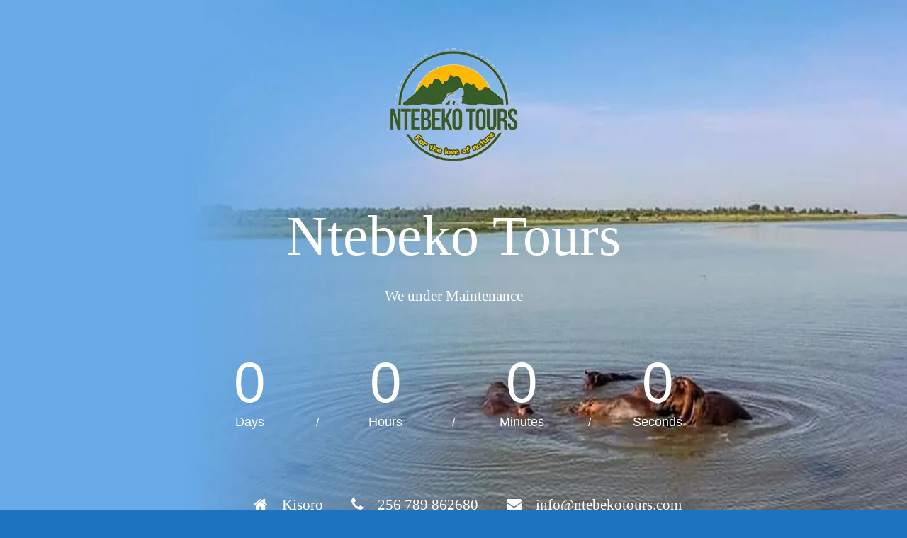

--- FILE ---
content_type: text/html; charset=UTF-8
request_url: https://ntebekotours.com/tour-type/5-8-days/
body_size: 1715
content:
<!DOCTYPE html>
<html lang="en">
<head>
<!--==========================
	META TAGS 
===========================-->
	<!-- META DATA -->
	<meta http-equiv="content-type" content="text/html;charset=UTF-8" />
	<meta charset="utf-8">
	<meta name="viewport" content="width=device-width, initial-scale=1, maximum-scale=1">
	<meta name="description" content="We are under construction">
    <!-- ==========================
    	TITLE 
    =========================== -->
	<title>Site Offline</title>
	<meta charset="utf-8">
	<meta http-equiv="X-UA-Compatible" content="IE=edge">
	<meta name="viewport" content="width=device-width, initial-scale=1">
	<link rel="shortcut icon" href="https://ntebekotours.com/wp-content/uploads/2023/09/ntebeko_logo.png">
     
	<!-- CSS -->
	<link rel="stylesheet" href="https://ntebekotours.com/wp-content/plugins/site-offline/assets/css/bootstrap.css" />
	<link rel="stylesheet" href="https://ntebekotours.com/wp-content/plugins/site-offline/assets/css/font-awesome/css/font-awesome.min.css" />
	<link rel="stylesheet" href="https://ntebekotours.com/wp-content/plugins/site-offline/output/assets/css/jquery.vegas.css" />
	<link rel="stylesheet" href="https://ntebekotours.com/wp-content/plugins/site-offline/output/assets/css/custom.css" />
	<link rel="stylesheet" href="https://ntebekotours.com/wp-content/plugins/site-offline/output/assets/css/animate.css" />
	<link rel="stylesheet" href="https://ntebekotours.com/wp-content/plugins/site-offline/output/assets/css/form-elements.css" />
	<link rel="stylesheet" href="https://ntebekotours.com/wp-content/plugins/site-offline/output/assets/css/style.css" />
	<link rel="stylesheet" href="https://ntebekotours.com/wp-content/plugins/site-offline/output/assets/css/media-queries.css" />
	
	<!-- Favicon & touch icons -->
	<link rel="shortcut icon" href="https://ntebekotours.com/wp-content/uploads/2023/09/ntebeko_logo.png">
   	
	<style>
	.head
	{
		color:#ffffff !important;
		font-size:80px !important;
		font-family:'Verdana' !important;
	}
	.description
	{
		color:#ffffff !important;
		font-family:'Verdana' !important;
		font-size:21px !important;
	}	
	.cont
	{
		margin-top:100px;
	}
	.info li
	{
		display:inline-block;
		list-style-type: none;
		padding-left:15px;
		padding-right:15px;
	
	}
	.info
	{
		text-align:center;
		padding-top:50px;
		padding-bottom:20px;
	
	}
	.info li .fa
	{
		display:inline-block;
		margin-right:10px;
		font-size:21px !important;
		color:#ffffff !important;
	}
	.info li p
	{
		display:inline-block;
		font-size:16px;
		color:#ffffff !important;
		font-family:'Verdana' !important;
		font-size:21px !important;
	}
	.top-content .logo a {
		display:block;
		margin: 0;
		padding: 0;
		margin-bottom:20px;
    }
	body {
		background:#1e73be !important;
	}
	.social-profile a{
		color:#ffffff !important;
	}
	.timer{
		color:#ffffff !important;
	}
		</style>
	
</head>
<body>
<!-- Loader -->
<!-- Top content -->
<div class="top-content">
	<div class="inner-bg">
		<div class="container">
			<div class="row">
				<div class="col-sm-12 text">
											<div class="logo wow fadeInDown">
							<a href="#"><img src="https://ntebekotours.com/wp-content/uploads/2023/09/ntebeko_logo.png" /></a>
						</div>
										<h1 class="wow fadeInLeftBig head">Ntebeko Tours</h1>
					<div class="description wow fadeInLeftBig">
						We under Maintenance 					</div>
										<div class="timer wow fadeInUp">
						<div class="days-wrapper">
								<span class="days"></span> <br>Days
						</div> 
						<span class="slash">/</span> 
						<div class="hours-wrapper">
							<span class="hours"></span> <br>Hours
						</div> 
						<span class="slash">/</span> 
						<div class="minutes-wrapper">
							<span class="minutes"></span> <br>Minutes
						</div> 
						<span class="slash">/</span> 
						<div class="seconds-wrapper">
							<span class="seconds"></span> <br>Seconds
						</div>
					</div>
										<ul class="info scroll-page wow fadeInUp">
												<li>
							<i class="fa fa-home" aria-hidden="true"></i>
							<p>Kisoro</p>
						</li>
																		<li>
							<i class="fa fa-phone" aria-hidden="true"></i>
							<p>256 789 862680</p>
						</li>
																		<li>		
							<i class="fa fa-envelope" aria-hidden="true"></i>
							<p>info@ntebekotours.com</p>
						</li>
												
					</ul>
					
					<div class="scroll-page wow fadeInUp social-profile">
													<a class="fa fa-facebook " href="#"></a>
																			<a class="fa fa-twitter" href="#"></a>
																			<a class="fa fa-linkedin " href="#"></a>
																			<a class="fa fa-instagram " href="#"></a>
												
					</div>
				</div>		 
				<!-- Contact Us -->
				       	
					
			</div>
		</div>
	</div>
</div>
<!-- Footer -->


<!-- Javascript -->
<script src="https://ntebekotours.com/wp-includes/js/jquery/jquery.js"></script>
		
<script type="text/javascript" src="https://ntebekotours.com/wp-content/plugins/site-offline/output/assets/js/wow.min.js"></script>
<script type="text/javascript" src="https://ntebekotours.com/wp-content/plugins/site-offline/output/assets/js/retina-1.1.0.min.js"></script>
<script type="text/javascript" src="https://ntebekotours.com/wp-content/plugins/site-offline/output/assets/js/jquery.countdown.min.js"></script>
<script type="text/javascript" src="https://ntebekotours.com/wp-content/plugins/site-offline/output/assets/js/scripts.js"></script>
<script type="text/javascript" src="https://ntebekotours.com/wp-content/plugins/site-offline/output/assets/js/jquery.backstretch.min.js"></script>

<script>
jQuery.backstretch([
                  "https://ntebekotours.com/wp-content/uploads/2023/09/welcome.jpg",
                   ], {duration: 3000, fade: 750});
    
</script>

<script>
	var now = new Date();
	var countTo = "2026/01/01";    
	jQuery('.timer').countdown(countTo, function(event) {
		jQuery(this).find('.days').text(event.offset.totalDays);
		jQuery(this).find('.hours').text(event.offset.hours);
		jQuery(this).find('.minutes').text(event.offset.minutes);
		jQuery(this).find('.seconds').text(event.offset.seconds);
	});
</script>
	
	
</body>

</html>